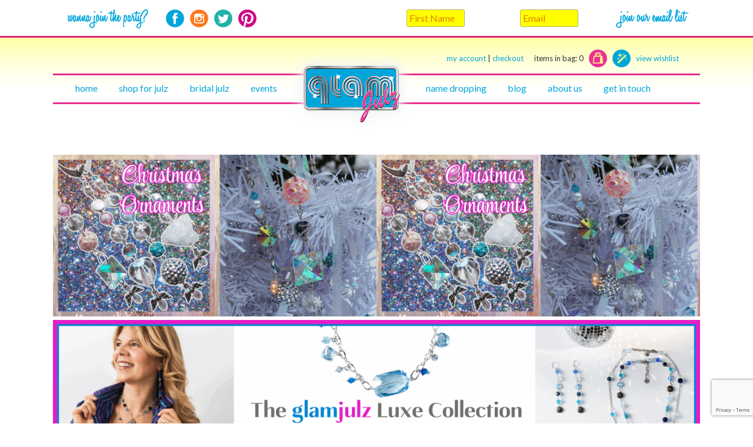

--- FILE ---
content_type: text/html; charset=utf-8
request_url: https://www.google.com/recaptcha/api2/anchor?ar=1&k=6LeyspYpAAAAAGU9WEmzbrnFTY9kPajKarLgDenK&co=aHR0cHM6Ly9nbGFtanVsei5jb206NDQz&hl=en&v=TkacYOdEJbdB_JjX802TMer9&theme=light&size=invisible&badge=bottomright&anchor-ms=20000&execute-ms=15000&cb=jnonox1uneii
body_size: 46378
content:
<!DOCTYPE HTML><html dir="ltr" lang="en"><head><meta http-equiv="Content-Type" content="text/html; charset=UTF-8">
<meta http-equiv="X-UA-Compatible" content="IE=edge">
<title>reCAPTCHA</title>
<style type="text/css">
/* cyrillic-ext */
@font-face {
  font-family: 'Roboto';
  font-style: normal;
  font-weight: 400;
  src: url(//fonts.gstatic.com/s/roboto/v18/KFOmCnqEu92Fr1Mu72xKKTU1Kvnz.woff2) format('woff2');
  unicode-range: U+0460-052F, U+1C80-1C8A, U+20B4, U+2DE0-2DFF, U+A640-A69F, U+FE2E-FE2F;
}
/* cyrillic */
@font-face {
  font-family: 'Roboto';
  font-style: normal;
  font-weight: 400;
  src: url(//fonts.gstatic.com/s/roboto/v18/KFOmCnqEu92Fr1Mu5mxKKTU1Kvnz.woff2) format('woff2');
  unicode-range: U+0301, U+0400-045F, U+0490-0491, U+04B0-04B1, U+2116;
}
/* greek-ext */
@font-face {
  font-family: 'Roboto';
  font-style: normal;
  font-weight: 400;
  src: url(//fonts.gstatic.com/s/roboto/v18/KFOmCnqEu92Fr1Mu7mxKKTU1Kvnz.woff2) format('woff2');
  unicode-range: U+1F00-1FFF;
}
/* greek */
@font-face {
  font-family: 'Roboto';
  font-style: normal;
  font-weight: 400;
  src: url(//fonts.gstatic.com/s/roboto/v18/KFOmCnqEu92Fr1Mu4WxKKTU1Kvnz.woff2) format('woff2');
  unicode-range: U+0370-0377, U+037A-037F, U+0384-038A, U+038C, U+038E-03A1, U+03A3-03FF;
}
/* vietnamese */
@font-face {
  font-family: 'Roboto';
  font-style: normal;
  font-weight: 400;
  src: url(//fonts.gstatic.com/s/roboto/v18/KFOmCnqEu92Fr1Mu7WxKKTU1Kvnz.woff2) format('woff2');
  unicode-range: U+0102-0103, U+0110-0111, U+0128-0129, U+0168-0169, U+01A0-01A1, U+01AF-01B0, U+0300-0301, U+0303-0304, U+0308-0309, U+0323, U+0329, U+1EA0-1EF9, U+20AB;
}
/* latin-ext */
@font-face {
  font-family: 'Roboto';
  font-style: normal;
  font-weight: 400;
  src: url(//fonts.gstatic.com/s/roboto/v18/KFOmCnqEu92Fr1Mu7GxKKTU1Kvnz.woff2) format('woff2');
  unicode-range: U+0100-02BA, U+02BD-02C5, U+02C7-02CC, U+02CE-02D7, U+02DD-02FF, U+0304, U+0308, U+0329, U+1D00-1DBF, U+1E00-1E9F, U+1EF2-1EFF, U+2020, U+20A0-20AB, U+20AD-20C0, U+2113, U+2C60-2C7F, U+A720-A7FF;
}
/* latin */
@font-face {
  font-family: 'Roboto';
  font-style: normal;
  font-weight: 400;
  src: url(//fonts.gstatic.com/s/roboto/v18/KFOmCnqEu92Fr1Mu4mxKKTU1Kg.woff2) format('woff2');
  unicode-range: U+0000-00FF, U+0131, U+0152-0153, U+02BB-02BC, U+02C6, U+02DA, U+02DC, U+0304, U+0308, U+0329, U+2000-206F, U+20AC, U+2122, U+2191, U+2193, U+2212, U+2215, U+FEFF, U+FFFD;
}
/* cyrillic-ext */
@font-face {
  font-family: 'Roboto';
  font-style: normal;
  font-weight: 500;
  src: url(//fonts.gstatic.com/s/roboto/v18/KFOlCnqEu92Fr1MmEU9fCRc4AMP6lbBP.woff2) format('woff2');
  unicode-range: U+0460-052F, U+1C80-1C8A, U+20B4, U+2DE0-2DFF, U+A640-A69F, U+FE2E-FE2F;
}
/* cyrillic */
@font-face {
  font-family: 'Roboto';
  font-style: normal;
  font-weight: 500;
  src: url(//fonts.gstatic.com/s/roboto/v18/KFOlCnqEu92Fr1MmEU9fABc4AMP6lbBP.woff2) format('woff2');
  unicode-range: U+0301, U+0400-045F, U+0490-0491, U+04B0-04B1, U+2116;
}
/* greek-ext */
@font-face {
  font-family: 'Roboto';
  font-style: normal;
  font-weight: 500;
  src: url(//fonts.gstatic.com/s/roboto/v18/KFOlCnqEu92Fr1MmEU9fCBc4AMP6lbBP.woff2) format('woff2');
  unicode-range: U+1F00-1FFF;
}
/* greek */
@font-face {
  font-family: 'Roboto';
  font-style: normal;
  font-weight: 500;
  src: url(//fonts.gstatic.com/s/roboto/v18/KFOlCnqEu92Fr1MmEU9fBxc4AMP6lbBP.woff2) format('woff2');
  unicode-range: U+0370-0377, U+037A-037F, U+0384-038A, U+038C, U+038E-03A1, U+03A3-03FF;
}
/* vietnamese */
@font-face {
  font-family: 'Roboto';
  font-style: normal;
  font-weight: 500;
  src: url(//fonts.gstatic.com/s/roboto/v18/KFOlCnqEu92Fr1MmEU9fCxc4AMP6lbBP.woff2) format('woff2');
  unicode-range: U+0102-0103, U+0110-0111, U+0128-0129, U+0168-0169, U+01A0-01A1, U+01AF-01B0, U+0300-0301, U+0303-0304, U+0308-0309, U+0323, U+0329, U+1EA0-1EF9, U+20AB;
}
/* latin-ext */
@font-face {
  font-family: 'Roboto';
  font-style: normal;
  font-weight: 500;
  src: url(//fonts.gstatic.com/s/roboto/v18/KFOlCnqEu92Fr1MmEU9fChc4AMP6lbBP.woff2) format('woff2');
  unicode-range: U+0100-02BA, U+02BD-02C5, U+02C7-02CC, U+02CE-02D7, U+02DD-02FF, U+0304, U+0308, U+0329, U+1D00-1DBF, U+1E00-1E9F, U+1EF2-1EFF, U+2020, U+20A0-20AB, U+20AD-20C0, U+2113, U+2C60-2C7F, U+A720-A7FF;
}
/* latin */
@font-face {
  font-family: 'Roboto';
  font-style: normal;
  font-weight: 500;
  src: url(//fonts.gstatic.com/s/roboto/v18/KFOlCnqEu92Fr1MmEU9fBBc4AMP6lQ.woff2) format('woff2');
  unicode-range: U+0000-00FF, U+0131, U+0152-0153, U+02BB-02BC, U+02C6, U+02DA, U+02DC, U+0304, U+0308, U+0329, U+2000-206F, U+20AC, U+2122, U+2191, U+2193, U+2212, U+2215, U+FEFF, U+FFFD;
}
/* cyrillic-ext */
@font-face {
  font-family: 'Roboto';
  font-style: normal;
  font-weight: 900;
  src: url(//fonts.gstatic.com/s/roboto/v18/KFOlCnqEu92Fr1MmYUtfCRc4AMP6lbBP.woff2) format('woff2');
  unicode-range: U+0460-052F, U+1C80-1C8A, U+20B4, U+2DE0-2DFF, U+A640-A69F, U+FE2E-FE2F;
}
/* cyrillic */
@font-face {
  font-family: 'Roboto';
  font-style: normal;
  font-weight: 900;
  src: url(//fonts.gstatic.com/s/roboto/v18/KFOlCnqEu92Fr1MmYUtfABc4AMP6lbBP.woff2) format('woff2');
  unicode-range: U+0301, U+0400-045F, U+0490-0491, U+04B0-04B1, U+2116;
}
/* greek-ext */
@font-face {
  font-family: 'Roboto';
  font-style: normal;
  font-weight: 900;
  src: url(//fonts.gstatic.com/s/roboto/v18/KFOlCnqEu92Fr1MmYUtfCBc4AMP6lbBP.woff2) format('woff2');
  unicode-range: U+1F00-1FFF;
}
/* greek */
@font-face {
  font-family: 'Roboto';
  font-style: normal;
  font-weight: 900;
  src: url(//fonts.gstatic.com/s/roboto/v18/KFOlCnqEu92Fr1MmYUtfBxc4AMP6lbBP.woff2) format('woff2');
  unicode-range: U+0370-0377, U+037A-037F, U+0384-038A, U+038C, U+038E-03A1, U+03A3-03FF;
}
/* vietnamese */
@font-face {
  font-family: 'Roboto';
  font-style: normal;
  font-weight: 900;
  src: url(//fonts.gstatic.com/s/roboto/v18/KFOlCnqEu92Fr1MmYUtfCxc4AMP6lbBP.woff2) format('woff2');
  unicode-range: U+0102-0103, U+0110-0111, U+0128-0129, U+0168-0169, U+01A0-01A1, U+01AF-01B0, U+0300-0301, U+0303-0304, U+0308-0309, U+0323, U+0329, U+1EA0-1EF9, U+20AB;
}
/* latin-ext */
@font-face {
  font-family: 'Roboto';
  font-style: normal;
  font-weight: 900;
  src: url(//fonts.gstatic.com/s/roboto/v18/KFOlCnqEu92Fr1MmYUtfChc4AMP6lbBP.woff2) format('woff2');
  unicode-range: U+0100-02BA, U+02BD-02C5, U+02C7-02CC, U+02CE-02D7, U+02DD-02FF, U+0304, U+0308, U+0329, U+1D00-1DBF, U+1E00-1E9F, U+1EF2-1EFF, U+2020, U+20A0-20AB, U+20AD-20C0, U+2113, U+2C60-2C7F, U+A720-A7FF;
}
/* latin */
@font-face {
  font-family: 'Roboto';
  font-style: normal;
  font-weight: 900;
  src: url(//fonts.gstatic.com/s/roboto/v18/KFOlCnqEu92Fr1MmYUtfBBc4AMP6lQ.woff2) format('woff2');
  unicode-range: U+0000-00FF, U+0131, U+0152-0153, U+02BB-02BC, U+02C6, U+02DA, U+02DC, U+0304, U+0308, U+0329, U+2000-206F, U+20AC, U+2122, U+2191, U+2193, U+2212, U+2215, U+FEFF, U+FFFD;
}

</style>
<link rel="stylesheet" type="text/css" href="https://www.gstatic.com/recaptcha/releases/TkacYOdEJbdB_JjX802TMer9/styles__ltr.css">
<script nonce="BBHYqy2gBCfe8EkzMNHt2A" type="text/javascript">window['__recaptcha_api'] = 'https://www.google.com/recaptcha/api2/';</script>
<script type="text/javascript" src="https://www.gstatic.com/recaptcha/releases/TkacYOdEJbdB_JjX802TMer9/recaptcha__en.js" nonce="BBHYqy2gBCfe8EkzMNHt2A">
      
    </script></head>
<body><div id="rc-anchor-alert" class="rc-anchor-alert"></div>
<input type="hidden" id="recaptcha-token" value="[base64]">
<script type="text/javascript" nonce="BBHYqy2gBCfe8EkzMNHt2A">
      recaptcha.anchor.Main.init("[\x22ainput\x22,[\x22bgdata\x22,\x22\x22,\[base64]/[base64]/[base64]/[base64]/ODU6NzksKFIuUF89RixSKSksUi51KSksUi5TKS5wdXNoKFtQZyx0LFg/[base64]/[base64]/[base64]/[base64]/bmV3IE5bd10oUFswXSk6Vz09Mj9uZXcgTlt3XShQWzBdLFBbMV0pOlc9PTM/bmV3IE5bd10oUFswXSxQWzFdLFBbMl0pOlc9PTQ/[base64]/[base64]/[base64]/[base64]/[base64]/[base64]\\u003d\\u003d\x22,\[base64]\\u003d\\u003d\x22,\x22f0I4woRMflZ3w5/DrMO/w6LCvg0xwol8TCMWwr5Cw5/CiBl6wptHHcKZwp3CtMOow6Anw7lrFMObwqbDnsKLJcOxwrzDl2HDij3Cq8Oawp/DoQcsPwRowp/Dni/DlcKUAwTClDhDw7XDrxjCrBcWw5RZwpXDpsOgwpZlwrbCsAHDm8ORwr0yJzMvwrkdKMKPw7zCuk/DnkXCpA7CrsOuw4JBwpfDkMK1wpvCrTFlTsORwo3Dq8K7wowUDFbDsMOhwpkHQcKsw5fClsO9w6nDpsKow67DjSLDlcKVwoJaw4B/[base64]/DqsO7wplGw5gTdRHDmBDCtmnCtA3Dv8Ojw5ttHMKHwo1+acKHJsOzCsOlw7XCosKww7tBwrJHw7jDryk/w7MxwoDDgxVuZsOjb8Ofw6PDncOLWAI3wqXDlgZDSBNfMx/Di8KrWMKecjA+Y8ODQsKPwqPDocOFw4bDu8KxeGXCv8OKQcOhw5vDnsO+dWHDtVgiw67DiMKXSQzCpcO0worDp0nCh8OuSsOmTcO4S8KKw5/Cj8OoDsOUwoRbw7pYK8OVw45dwrklW0hmwrNVw5XDmsOpwqdrwozCnMOfwrtRw5bDt2XDgsOvwqjDs2gtYMKQw7bDhmRYw4xCZsOpw7cELMKwAw1dw6oWWsO3Dhg/w6oJw6hSwodBYxhPDBbDg8OpQgzCsjkyw6nDh8Kpw7HDu2LDmHnCicKaw7k6w43DuWt0DMOGw4s+w5bCrBLDjhTDhcOsw7TCiSXClMO5wpPDn3/Dl8OpwpTCgMKUwrPDkl0yUMOew5Qaw7XCh8OoRGXCksOnSHDDvCvDgxAXwrTDshDDjXDDr8KeG3zDkcKyw7dRVcKtPw03EiTDkk8dwoplJiHDnkzDgsOgw4s4wpxcw5RPMsO2wphDNMKLwp4uRAgBw4zDlMK6fcO1VxIRwrRGW8K/wqF+EDhbwofDoMO6w7JoZE/Cv8OxQsOywprCncKgw5TDsQbCgsKkBhTDn3vCvUTCkxdPLsKCwrXCgWjCulEhbTTDtTJuw4HDisOSIng3w4tTwrcdwqbDjcO8w5siwpQNwoPDhsK/E8KpA8KNOsKjwrXClcKfwo0KbcOGdVhfw6zCh8KmT39QCUpVfBpiw5XCmV0ONS0/Y3HDtCHDlCPCm1UZwrXDuHFTw6PCpx3CscO4w6YWKgcXDcKlOljDtsKYwqoFUjrCkkAYwpPDocKLY8OfAyHDogk3w5c/[base64]/eMO8a8O0QjfCh8OWaSzDqF/CocKvSMOQK00uXcOsw7xoTMOLJyXDrsKGYcK9woINwrs7IiTDqMKDYsOhVFLCgcO8wogow7JXw4bCqsK7w6JLeUMxWsOzw6kbFcOmwp4Nwp1OwppXEMKHXmDClMOzIMKaf8KiOgTDusOGwpTCi8OdS1ZbwoLDuSAoIF/ChU7DpDkPw7fDthjCjRFxK1XClVpOw4HChcKAw7/DonExw5DDucKRw5jCniYAC8KuwqVPwoNjPsOFLSjCmsOzGcKfLkHCjsKlwroQw4sqM8Kaw6nCoQEvwo/DhcONLCjCixw5w4RIw63Co8OAw5Ryw5nCmEIXwphnw4dXMWrCqsObVsO1fsO4aMKcIsKVMWtlaxpHQnbCocOSw5bCmFVvwpNuwqPDucOZX8KfwofCgTo3wodSaXvDvwfDji4lw5IPCQbDgQc4wpFlw5V8CcKmZFZrw4MGTsONGmgNw51sw4bCsEI4w696w4RCw7/DmgtqBjh6G8KBbsK2GcKaUUEPVcOPwrzCl8OWw7wGOcKREsKzw4TDnMOEJMO5w5XDuUJXKsKwbEItcsKnwq50TE/DkMKBwohpZVNkwpRIQsO/woZudMOcwp/DnkN0eWUYw6QtwrM5M1Edc8OyR8KGBT7Di8Oqwo/ChXt5K8KtbXYiwrzDlcK3H8KBdsKowpZYwpTCmCcowrcJen3DskErw6ERMU/Cn8OfRhxQZ0LDscOOQA7CrzXCshZFAT9Uwr7CpmvCh2kOwqbDviVtwqM/wr01JMOxw5x8BhLDqcKZw4F8KigIGMOYw4bDn2MIEjvDtRHCs8OjwoRYw6PCtR/[base64]/[base64]/DjmsBw710DAzDm8K7Tj9NaVFbw4jCssOJBkvDnRwlwrUWw7vCiMOFXMKMLsOEwrh/[base64]/CosOGwpDDqGbDv8KREsKgw5nCnnDDrMO6wpDCmELChC1wwqo5woU2NknCm8OVwrjDpcOxesONAQjCgsO3OjEww4RdWQvDlFzChFMDT8OvV37CsUTDosKPw47CusKzUjUOwrbDmsO/wooLw7Nuw6zDiBTDpcK6w4J7wpZGw5VJw4VDJsK2SkLDoMOlwqTCvMOsYMKNw5jDg24RNsOEWHXDrV05Q8KbAMOKw7hycll5wqpmwqjCv8OnRn/DlMK6GMO8B8Ocw57CsAM1c8KpwqtgMknCsQHCsTDDt8K+wrhvCmzCksO6wrfCtD5+fMOAw5nDt8KBWk/DuMOKwpYVPGpxw6VKwrLDnMO6OcKVw5TCh8KRwoBFwqlYw6ZSw4LDhcO0eMOoTAfCjsK0Yxc6aHvClh5FVSHCpMK0QMOZwqItw6Eow5lVw5HDssKwwr9nw7/ClsKrw5J+wrPDo8OQwoN9DMOoL8KnV8O0FHVIKUfCkcOlCMKSw7HDjMKJw7LChlk8wq3Cj0Yea2/Cp0zDiWPCpcOZRxbCrcKVCxQQw7jClMKcwppuT8Kpw5Ekw4VGwoUXFABGacKtwpB1wprCg1HDj8OLGhDCiBjDv8K3wqJDR3JKLlnCmMO/WMOkesK0CMKfw4FZwpjCscOlKMOLw4MbHsOtR1LDhDYaw7/[base64]/RcKjBl7CtsO5ZsO3IHBJQ2jDlj9Dw6DDllF/W8KTw5J+w6NLw60dw5B3aRo/CMORccK6wpt+wqsgw7/CtMO5ScOPwo5OMSUrScKdwqhECAJnSx05wrDDtsOTFcKXBsOHHm3CgiLCoMOjWsKhH3hVw6jDncObQ8Oawro9KMKdJjLCk8Oxw5/CgXfCh2tdwrrCtcO4w4kIWUlQLcKYDi3CsjrDh34bwrvCkMK0w6zDnFvDmxROfytHbcKnwo4LDcOvw6NnwpxzLcKjwprClcOUwo8TwpLCrxxuVUjDr8O5wp9HbcK4wqfCh8OSw57DhQwLw5V4XxIkRykTw4Nxwox2w5pAZsK0EMOiw5LDrW1vHMOhwp/Du8O4Il95w4/[base64]/DrxLDqDDCgBjCvsKEAigGwpZnw6vDpMKUHV3DnEXCqCMsw4fCtMK1M8Kcwr4nw71zwr/ClMOpTMK+LnPDj8Kpw4zCglzCgijCrcOxw7FyOsKfQxcHF8KsbsK9U8KGCWd9F8Oywpl3ImTCr8Kve8OIw6k/wrAUVFV8w6BFwpTDncKIf8KQwpgnw7LDv8KHwqrDkkA9ecKRwqrCu3vDhMODw4c9wq5fwrDDisOxw5zCnTRkw4Ulwrlcw4PDsgDDsSZ0XFBzLMKiwoUnQMOIw7LDv3/DjcOKw6hvQMK6VSLDpsKLXSUURlw1wql2wrN7QXrDsMOmQkXCqMKoAlh7wqtMBcORwrnCqSbCnQnCtgzDqsKUwqnDp8OmdMKNT2DDkShCw4NUNMO9w6RvwrIMEMOJBBLDq8KxZcKEw7PDhMK/XVxHE8KOwq3DjE9twpXDjWPCg8OzMMOyLg7CgDnDtjrCisK9OSfDszg7wpMjHkpPesOZw6V9I8KFw77CuU7CkHPDrMKIw4jDuTNWw7DDoAdbOMORwq/CtizCgzovw6PCkEYdwr7CnsKFZcOhbMKqwpzChl99bxPDpnlUwoNoZCDCqRATwp7DlsKieDkSwoFawq1VwqQRwqpuLsOSf8O2wqNgwrg6QmvCgGYjJsK/wovCvit3wr0zwqDDscOIAsKhIsOFPl4VwqA/w5PCsMOKesOEF3t2fMOXMTvDpGjDgWDDqcKeNMObw5spCMOWw5TCp38fwq7CmMO1a8KuwonCpAjDin5GwqAnwoMGwoN/wrs8w5xtbsKaE8KFw6fDg8OsLsK3FyLDnC8fDcO1wqPDnsKgw6NwbcOnH8OOwo7DhcOANUdWwrbCn3nDs8OAPsOKw5HCoVDCnytpN8OzGH9zecOuwqIUw5Qpw5HCqMOwL3Viw4bCn3TDg8K1TScjw43CsTnCrsOXwpfDnWfCqiYXJ0nDpgo8D8KTwq/CqzHDrMO7EgzCrwZDCWFyccKqYE3Cu8OxwpBHwooAw61TGMKOwqfDrMKqwo7Cq1vDgmcQPcO+EMOeDGPCpcOzYCoPQsOsZU96MR/DjsObw6DDh1vDkMOVw5Qrw5Edw7oCwqsgaUbCmcKCM8OBO8KnNMO1TsO6wrt7w64BeSUaEkRtw7DCkEnDokUAwr/CocOyMX4HMVXDjsKVJlJxLcKdcwjCpcKjRA9Sw6Q0wqrCk8O3EVPCnRHClcOAwqXCg8KgZTLCulTDs0/DgsOhXnbCkBgbBjPCsnYww5LDocONczvDqyAMwoLCi8KKw4PCtMKiIl5zeC1SIsOZw6JcN8OuLGdxw6d5w4fCiDHDhcOiw7YeXHlHwoJkw6t2w6jDhTTCssO0wqIUw6ghw5jDvW5fNkDDlTvCn0ArJi04d8K3w6RLQsOOwp7CscKYCsOewo/[base64]/WsOFTVLCnE1fw6gOPm/Ds1rCvMO1w7vCpEd3UyTDoR1rRcO4wr13MAlmeEVsEWRUGnrDolbCssKBVRHClTbCnBzCvSXCpUzDpTTDvGnDt8OSIsKjNXDDhMOFRRItHT9dYiXCpmI3FFdWbcKZw6bDmMOJQcOgfcKWAMKSdytXfH9kw4HCisOvImJSw7jDuR/CisOmw5rDum7ChEw9w7AYwqlhC8K+wofDlVAhwpbDgkrCuMKEbMOMw405UsKVaSp9JsKLw4hEwo3Dpz/DmcKSw53DrsK/woQOw4PCpm/DscK8BMOxw4vCisOmwoHCrHfDvGRmdm/CpCsrw5szw77CuG/Dj8K/w5HDgRoANsKZw7DDoMKCO8OUwqU0w77Ds8OFw5DDi8OZwqjDq8KeMxgrdzMMw6orCsO6K8KdUzYBRzsCwoHDvsOIwoonw63DrTEPw4YowojClhbCpQpJwqTDgTXCoMKsbCxDTiPCv8KyecOPwqQ9K8Kjwq/CujHCqsKpAsKfRxTDpDIvwpLClC/[base64]/CqMKKdhnCpFnCn8KIOMOyw5xuVXLDhF7DrVIaFcOQw4FPZ8KQHyPCmHrDkBdcw7dINCLDicKqw68JwqvDkEXDh2ZoEj9XHMOWcDQqw6l7NcO2w5VMwoNVWjd2w4ESw6LDpsOELsOXw5rDpRvDqnp/YXHDm8OzIm5twojCuB/Ci8OSwqkPUBnDvsOeCm/CisO9C1QiUsK2asO0w7FxQwPCscO9wq3Do3fCtMOmU8KZTMKlOsOcYjAvJsOWwqzDvXcOwpwaLhLDvQjDnxLCo8OoIQwfw4/DrcOuwrTChsOIw6chw6M9wp1cw59rw71Fwp7DscKtwrJvwqY6RVPCucKQwrMZwqtMw5tHOMOgDMKkw7XClcOMw6Y/IkjDt8OJw5/CpCbDisKHw67CucKXwpkgD8OVRcK1XsOYXMKrw7NvZcO6TSlmw6zDmi87w7lUw57DpkHDhMKQTsKJRCHDp8Ocw4HDkyIFwoU9MUMHw5w/[base64]/DjsKgGcOkwphCwrZcwpcIwooXwoIpwrTDoAzCvjwCFcOOGTsXZ8OUGMOjDgnCrDIkBlZxBy8OD8KMwrNrw7QFwp7Dr8OCL8Kje8O1w4rCgcOkaUrDl8Oew67DiwcBw55pw6/[base64]/[base64]/Dn2ldw4cwGxRYEXZUw646e2oAB28zE2nDkzhsw7fDiRLDusOow4vCoiFVe0RlwobDqHbDucOsw5YfwqZjwqXDkcKPw4A6VhrCgcKVwqcNwqFDwqLCnsKjw5/DpkdJUB9Yw651BGwjcDbDucO0wpdbUnVqUFItwo3CnU/CrUDDpjPCug/[base64]/CiMKlQcK/HCkyHsKHwpgBO8O4wo4ldMO1wphhSsORKMOWw5soJ8KbKcOFwqXCi15Uw5BCe2bDo0HCu8K7wrPCiEojBxHDs8OQw504wpDCs8KKwqvDqSnDrw0rFxoAJ8O2wrdGZcOCw5/CqMKJa8K5H8KIwpMkwo3DqVPCqcKPWHAjCirDn8KrBcOkwqvDoMOITCHCql/DnRxsw6DCpsOvw5sFwpvCon/DnV3DuA9LY2YGAMOPCsKCasKtw7pDwo05cBrDuWY3w6NBU1XDu8OQwr9jaMKPwqsYfgFmw4Rbw74SacOxbzDDuHNidsOUWRU5dcO6wpQNw5vDg8OHZADDgR/DjzTDosK6HwnCl8O4w4TDvmPCi8OIwpDDqRNVw4zCnsKmYRd6w6Nsw6UaXBbDvVldNMO5wr5+wrvDuhcvwqMCf8KLYMKtwrzDi8K9wq7CoFMIwr9TwoPCoMOEwoTCqH/DnMO6NcK4wozCpCBmJlIaPi3CkMK3wq1uw598wo0RMcOHBMKRwpXDqiXCph1Lw5BGDSXDgcKvwq5eUHxoBcKpwq0Wd8O1ZWNBwqMzwq1/NSPCp8Opw6vDpsO/KyB9w7vDqcKuwrnDogDDsGHDo33ClcKVw5Uew4wMw6rCuzjCizdHwpcDaCLDtMK1JlrDmMKVK1nCk8O1TMKSeSTDtcKww5PCqHscAcORw6bCoDE3w7Z9wojDqhYnw6o6Sy9Uc8Ogw5d/[base64]/DosOew5zDt8OkSsOpwpvCs8K7wprCpTt/wqsFWsO9woxywottw5nDuMO/[base64]/[base64]/CtcKqbA7DrsO1NmIrK8OZw7ZMVwZRA1fCvcOOZGUkLQTCn2Mqw7fDsBBzwofCmQTDjQwCw5/CgMOVfh3DncOMTcKGw6JcTcO5woFUw6NtwrnChMOywqQmOwrDscOmLF0Vw43ClgFtN8OvFB7DnWkYZ0LDlsKoR37DtMOqw65QwqXCoMKtJsOJIiLDksOgAm1/EkcHQ8OoJXkvw7xVBsOaw5zCplcmDUHCsT/CjD8kccO7woR8e0QXTALCocK8wq9MJsKGJMOyPjAXw4NewqrDhDvDpMKrwoDDqsK/[base64]/CqsO/WsK8w4QvZ8KewqJ7wqpcwr8zasKIwqDDp8O8wqgUN8OQYsOvTw/DgsKnwpTDqsKbwrrCunlNHcOiwp3CtnASw4PDoMOXL8ONw4PChcKLZn1Jw4vCsQxSw7vCksOoJ0QWSsKgbTrCosO2wq/DvjkALMK4B1TDg8KdSloEH8O4OjRJw4PDukBQw74wD2PDicOpwqPCpsOJw47DgcOPSsKKw4HCisKaY8ORw5/DkcOdwr3DkUtLZMOowq/[base64]/LcOFXTzDo3JqXQfDoWXCsg7DkSwMwpJdP8ORw70ADsOJSMOoOcO6wrBSKm7DisOewpELMcOxwqcfworCpDQuw4HDmT1uR1FhXxzCo8Kxw4RtwofDl8KOw5k7w43CsVIPw4ZTf8KjesKtWMKkwpHDj8KNGkvDll8PwpFswr0Gwrw2w79xDcKFw4nDkTIBEMONIz/[base64]/[base64]/Ds8KXFwkZHcOrw4Z9MV/DjwbDmsKhwpUmwozCpHfDp8KLw5InJxwvwrsaw7/DgcKVWcK5wobDhMK5w6p+w7bCgcObwrk4AsKPwoNaw6LCpwEpEz8+w7PDj2UBw5LCvsKlCMOvwrxbTsO2bcOlw5Ytw63Du8Ouwo7DqBzCjyfDojfCmCHCtsOccWbCqMOCwp9NVV/Dih/CoWLCiRXDgAUJworCpsKiKHwrwpZkw7/DlMORw5EbIMK6TcKpw6Mcwp1WcMKgwqXCvsOqw5xJJ8OFHAzChC3DncKDa3nCuglvLcO/woAEw7LCpMKHKS7CqAEAO8KQCsKDDgAfw5MsHsOwGcOhYcOswotdwo1wQMOrw6oGAQZtwpFUb8KkwqFEw58ww5PDtGl5C8ORwoMbw64Sw6HCtsOVw5XCs8OcVsKzcjE9w6tvQ8O5wrHCiQzCksKJwq/[base64]/[base64]/DqAJKGcO/TBpuw5nDoRDDo8OXw4tzwrbDosOODV4ORsO8w57DmsOzPMKGwqIhw5x0w6lDN8K1w5/[base64]/[base64]/w6klw6vDrWJYZMKpXhRKw6vDnsK7wqPDn8K6wpnCr8KMw7MwDsKewox9wqDChsKmBBELw7jCmcKFwp/[base64]/DlMO/JAU1w6/DrsKNP8KpZ8OXwo4mYcOcMMKjw7xBdcKnejFmwpbCkMKbLxZ2KsKxw5bCpw1yVW/CjMKRHMKRYGExBkrDk8K1LwVsWEQZDMK1c13DosOGD8KEKsOHw6PDm8KfLWHCpEY2wqzDlsOHw6zCpcOiaTPDsHbDscOMwrMlTjjDl8OSw57Dn8OECsKMw5h8MVjCviASKU/[base64]/ClS7DtsONZQkdw6HDicOew73DuMOBwrXCgMOqAE3Cg8KMw4TCq2sIwr/CknTDkMO2Y8Kowr/CgsO0djHDtx3CrMK8EsOowrjCjUxDw5bCuMOQw6JzHMKpH17CtcK5TVZ0w4TCsS5IW8OTw4FbYMKEw4lWwpJKw7kcwqghc8KSw6LCjsK/[base64]/DkcO4wp3CiCIMWMOHw5DCiT8NEwzCvFXDg08/[base64]/woHDl3F0w5xQLELDqVDDvsO2NMOEQhMOecKTRsO+MknDig7CisKLPD7DqMOZw6LCjTMKUsOOVMOswqoPJMOSw73CgAM1woTCssOEODHDnRXCusKrw6HDjg7Drml9VMKYGBnDlmLCksO2w4AYQcKFdxYkesO4w53CiT3DkcKkKsOiw7TDrcKHwo0KXBHCih/Dph4awr1Cwp7ClsO9w7vCgcK1wovDlll4asKMVXI2RkLDr18MwrvDowjCpUjCg8KjwqJSw51bOsKiIsKZScKEw586H1TCisO3w5B/VsKjQhbCv8OrwrzDmMO5Ck3CvCtddcK1w5rDhADCg0TDmWbClsK9aMK9w7sge8OHTCIyCMOlw43Dq8K+wrhgeW/DusOXw6DCjn/[base64]/DqcO4wp1JasOZR8OiTQ5gclQ8a8KDw5Vwwr50wq4cw4ISwrI6w5wIwq7DssOyUXJTwocwSz7DlMKhCMKkw4fCucKSBcOFJHrDhDPCp8OnYgjCr8OnwrLCncOrPMKCXsOGYcKBEAnDnsOMFS4rwrQDM8OKw5kmwq/DmcKwGTl2wqM+fMKFZcKYEDrCkV/[base64]/CtA/CoMO7AMO+V0F8LV/Cq8KLKyjDlcK9w7fDrMOkXictwrHClivDscKjwq1/w5ooVcKXZcKGRsKMExHDj2vCnMO8YV5Nw6kswo1VwpjDpAg2YEw5LMO7w7VhYy7Cm8OBRcK4GcKJw6lAw7bDkgDChUnCuwTDnsKNJcKnBnFGRgNCd8K9EMOhEsK5G2cTw6nCi3PDu8O8XsKKwpvCmcOrwrFEaMKCwo3CoQzDu8KUwr/[base64]/Cn8K9wopjw5c3ZmvCtiLDssOTwrXDocKkcENFXTkkC1LCmHrCkzHDlSpjwoTCkDjCnRjCn8KSw51Aw4UGPXseJ8O6w5HClDAOwp3DvyhQw67DoBEfwoRVw6xbwqtdwozCtMO6M8K5woxZZ1JQw43DmyLCusK/UnJsworCog0EHcKbBhYwAgxcM8OZwrTCuMKIZcKOwoHDqDfDvi/CmgAsw5fClgLDjQbDp8OXTUclwq/[base64]/DvU/DjgXDt3jDjRnCiMO4wowPw4ZOw5zCkE1KwrodwpnDqX3Cr8K7w7XChcOKP8Ohw75lNhtjw6nCi8Ozw7cMw7/CgcK5HizDuC7DrUvCh8O6TMOmw4lww5V/[base64]/[base64]/DiEvDrMKaey7CogHDt8O2w50rYDHDs2hRw7kQw5oyKGjDs8Ouw7h9N17CpsKNdnfDtHIewpHCgBzClRPDvE48wrHDoijDowFkFWhsw7nClSHCncOPcA1pNMO6A1nChcOBw4DDgA3CrsKxdmhIwrBowp5afjPCgg3DtMOOw4gHw6XCjlXDvBtkw7nDswpNRGYRw5kNw4/DlMK2w5kow7YfUsOKeyIQP1NPYGzCtcKuw6IawowhwqrDrsOpK8KGVMKRHTnCpkjDq8O5Ty4iD0B+w7lINWPDl8KAc8Kdwq3Ct1TCk8OYwqrDl8Ktw4/DrHvCjMO3VkLDosOewr3DosK+wqnDl8O1F1TDnVbCkMKXw7jCmcOsHMKKw5bDhhkxfQBFQMO0exZeHMO2AcOVVEtow4HCgMO8bMK8REUlw4HChEwAw5whBcKqwpzConIuw6g7LsKtwr/CicOsw4vCqsKzCsKFTTRhIw/[base64]/[base64]/DjMOYZcKXBMOVwqxkw7oPUyLDosKEwr/CiAtQVSvCtsKiecKsw7pZwofCi09hMMO3OsOzRGDCn1AsCGPDuH3DscO5woczYMKsRsKNwpBnBcKoe8O/wqXCnX3CksOVw4QvfcO3ZTcxYMOFw5HCoMKxw5DCuwALwr94wrvCuUo4Zhpfw4HClhjDu05OYiYfaTVDwqDCjisiIFEISMKLwrsRw77CusKJW8K/[base64]/dAbCqwfDmMKJw5zDmsO6wr/CjcKzYcKxwpDCpRzDhzPDrVQwwpLCv8KLcsKzIMKAPXxewo4/wpF5RhnDgEpvw4LCkzjCvHl1wpvDmC3Dp0Rcw4HDnXsdw5gPw5jDmjzCimo/w5zCkER9MHEuZwPClGYWD8OlXATCmsOhQcOUwoN+CMOswo3CssObw6bCtArCmFAKGjkYDV8iwqLDizVYcCrCnXNAw6rCnMOUw5BGK8Klwr/Dsk4NKsKSGm7CmT/Cqh0RwoXCoMO9KhAZwprDghnCv8KOYMKVw4sHwogaw5gcD8OwHcKmw6fDvcKTCTZww5fDm8KQw44SacO8w77CkAbDm8Obw6oNw7/[base64]/[base64]/GsKueCrDoMK9aXfDg8KjNMOzazXCucOWesKdw41UQMKzwqPCqWhFwpY5ZWghwpDDsT3DnMOHwq/DnsK+EQNBw7XDnMOGwo3ComPDp3NkwpguQ8OtMsO6wrHCvcK8wr/CoFHCssOKccKeB8OVwrnDuFgZZ05vS8OXXMKtK8KUwo3CssO7w54Gw59Ow6zCrgkdwpPCr0TDjCXChUHCoDt/w7XDg8KWZMK7w5pnTyR4wqjClMOYBWvCsVZNwqU4w6FTGMK/XBE2XcKyaTzDlAchwpAwwozDvsOVSsKaIMOKw7Rcw53ClcKRYcKFQ8KoScKHNHknwpLCucKJKhjDo17DosKGQm8DaWoJAwTCisOMOcOBw6lXHsKlwp9nGH/CjHnCrXfCmk/CssOuDxDDvcOYFMKsw6EnYMKkCzvCjcKgNQooXMKNGyBXw4tqQMODVAPDr8Oewq/CswxtWMKxXTgzwr8Twq/Ci8OBEsK1YsOJw6pwwpXDl8KXw4fCoWUHK8OzwqNIwp3DikUMw6HDuiPDsMKrwqg0wo3DtVPDqx1Dw4N3dsKBw5vCo2/DosKJwprDrMKEw54zEMOawqJiHsK/W8O0Q8K0w7jCqHBaw54LYGsxVDspbW7DhsKzMFvDqsO8R8K0w7TCjSbCicOoSgJ6IsO+bmZKFsKebz7DjFlaNcO/w7nDqMKuMl3Ct0fDrsORw53CiMKPXcOxw6rDv1/[base64]/PcKHQ8KEIcKWwotjw7TDu8O0F3nDlDLDojDClR/DjkLDhn3CvCPCrcKDMsKnFMK4EMK5dFjCqX9nw7TCvlcsJG0cMjnDgk7CqFvCjcOBVU10wpwvwr9Zw4LCv8KHYhlLw7rDocKiw6HCl8KNwpfCjsO/JGLDgCdLAsOKw4nDkmojwohzU3PCgANjw5jCgcKoZErCvcKZScKDw4PDs0pLAMOgw6fDvh99N8OLw6gyw4pAw6nDqwTDsg4MIMOcw784wrVlw6MYW8KwVQjDrsOow6ovQsKDXMKgEV3DjcKAJz0Ow4A7wojCocKACHHClcO3YsK2VsK/aMKqZ8KZN8KcwrbClwQEwqZwWcKrPsKjw4ACw6N4VsKgdMK4cMKsJcKAw719AzXCt1jDgsO4wqfDtsOJOsKMw5PDkMKnw6VSOMKiMcOBw6k/wrp0wpNfwpV6woHDisOaw5/DtWtWQsK9C8O4w4Nqwq7Cv8Kkw7Q9YTgOw4DDqx5rDATChkUlEMKaw74wwpDCnTFMwq/Du3TDjMOSwpbDuMOow5DCsMKzwoVEX8O6fyDCpsOUKsK2Y8KbwoEGw5bDvWsgwrTDlkRww5jDr3x9fRbDjUjCo8K/w7jDk8Oyw5dmPTNcw4nCisKmeMK3w6JGwrXCmsO3w6XDv8KDGsOiw7zCul4twpMoRggZw4oXVcOyfSFJw5sbwqHCr0MRw7nChsKWOxY/fyvCjy3CicO/w7zCvcKPwqZmLUZWwo7DlCnCr8KAWmlew53CmsKpw5dPM2I6w4nDq3rCncK1wr0uQsK1bcOEwpjDinbDvsOvwplEw4cVN8Ktw40eTMOKw7nDrsKZw5DCh2bDgsOBwp9Swr0XwqNBRsOrw6hYwovCjyQpCmPDhMO+w5t/PisfwobDuA7CkMO8w7xuw4HCtj7DtCR8FH3DmVDDpVMpLx7DtyzCksOCwo3CjMKTwr0VRcOmfMOXw4zDlS7CilTChzDDmjLDjELCn8Ovw5ZywpQzw4JKQnrCpMOIw4LDq8O5w77DpSHCnsOAw6FRZgoSwrt6w7UVeF7DkcO2w5R3w5l0Y0vDrcKpe8OgSmYIw7NODW/Dg8KhwqvCvsKcQkvDjlrCoMO+XcOafcKFw6/DncKxWHgWw6PCqcKUFsKFITXDvSTCvMOfw74XIm7DgB/[base64]/D8OkWcOwwq9Nw5rDhQ/Dh8OLw5TCqkPDt8OrP2LCrsKlMsKTG8O6w7fDngpoCsKawpvDncKyT8OswqQ4w6TClwsCw4AyR8KHwqDCgcOZU8ObS0TCnjscaxxjTifDmAXCiMKpQHUcwr3DjEx/wqfDt8KHw7bCu8OoXG3CvCbDgzfDs3BoCcOFDTIlwrTCqsOqJsO3PlsjZ8K8w5U/[base64]/Dh8OXGcODJV/ClMOqwqBmw4g4e8Ojw4HDjCTCrsK7TBVXw4oxwpHClVjDkhzCvj0vwrBXJAnCqMK+w6fDgMK9EsO5w6fChXnDpRZTPjfCqDl3cGpyw4LCmcOeIMOnw70aw6rDn3/CosObQWbDrsOgw5PCmlp5wotFw6nCijDDlsODwoJawqoGO13Dhg/ChcOEw60QworDhMK0wrDDj8OYVDwfw4XDjRh8eTTCrcOoTsOLPMKZw6B1WcK0OMKjwroKLg90HwNdwrnDrHHCm2UCDcOnRW/Di8K7N07CqMKIKMOgw4tiAUHCnEhhdzvDmldpwol4wq/[base64]/Dj3jClTnDl8KXScKcwo8jwpVncWp/woXCoFpsw4oEFV5Tw6xuNMKLE1XCl15XwoAPXMK7eMKSw6BEw4PDnMO3fMOELMOdAFkZw7HDksOdFnBuZsKzwo4ewrTDpxXDi3HDicKSwpMJYRgUbHM3wol7w6Enw65qw7tcKjwWFELCvCgewqxywo8pw57ClsOKw6vDuXbCiMKwCh/DqzfDnsONw5pnwpIwfDLCnsOmIyR+U2BiAjTDu183w7HCkMOmZMKHT8KrHARww6p4w5LDncOMw6p6DMO+w4l5IMOYwow4w4UEfTliw5vDk8Okw6jCisO7dsOQw5YIwoLDv8O+wq9nw5gbwqnDsE44RSPDo8K+dMK0w4NiaMOdZcKQYD/DqsOlMlEMwq7CvsKKS8KGPmTDpRHCgcKFYcKnA8OHesOzwolMw5XDqU5Ww5AFV8O2w77DocOyJhghw6bCvMOJSsOIWxExwrZ8VMO/w4ovX8K+b8O1wpQxwrnCs29BfsKFMsK1aV3DoMKKBsOdw6TCjVM0MGFsOmoQWANjw6zDux1fWcKUw67DhcOnwpDDp8OoQcK/[base64]/VzsnTwfCmEZLwqRZw7xwcn1gw5kgBMOkUsKhJQgdDEd7w5LDvcO7WUnCuxUccTvCq2JsXMKCVcKaw4o0UFprw64cw4DCgTfCt8K6wqxZcWbDmsKKDHHCmSAHw5txNyFkDSh9wqPDgcKfw5PDlcKVw6jDp3bCmRhoHsOhwoFJFcKNFmvCrmJ/wqXCh8KQwqPDvsOfw63DggLCiwPDu8OkwpMww6bCtsObV3pmRcKsw6fDkFPDuTnCpB7CnsKQFVZOBm0nQh1qw6NSw513wqvCqsOgw5ZXwoHDpkLCiSTDtXIwLcKMPiYLPcKUGsKSwrfDmMKTLlFMw7/CusKTwoIfwrTDo8KKQjvDuMKNNlrDmX8vw7oNG8KJJk4Gw6N9w4oqwr3CrhTCqxhYw5rDjcKKwopGfMOOwr/DosK4woHCpGnDsigNDU/[base64]/[base64]/DgMOdwpLDiy3CpMObwoJnw4fDmzDCsD0Vw41AEcKgIcK9fRTCtsKawpxKesKqXw9vUcKYwpEzwo/ClkfDjsOUw70/GkMiw5pnVGJQw5JOfcO5JFDDgcKwb0nCnsKOS8KHExvDvi/CpsOnwrzCo8KVFixfwopcwplNBl8NM8OYTcK5wrHCisKnNVXDlsKQwpBYw59qwpVxwqfDqsKyYMOtwpnDmE3DujTCp8KKGMO9OwwswrPCpMO7wqjCoy1Iw5/DucKPw44/OsOvO8OJf8OHDgorFMOnw6TDlF0pbsOHTCs3XQfCsGjDssO0N3V0w7vCv1FSwodLIQDDrDtGwrfDoSXCv0o4VU5Xwq/CnEJ+WMO3wrIQw4vDvC0fw4bCpA5qSsOOXMKLPMOBCcOcSl/DrypYw6rCmD7DoChrXMKxw7kLw4/Dk8OZQMKJDV3DscOwMMOtUMK9w5vDicKvNU12c8O0w4XCgH/ClXc6wpwyTMKKwoPCscO1IA0HbsOcw6fDsVM+d8KHw5/CikXDm8O1w5ZHWnUbwpzDiX3CkMOow6UqwqjCosKjwpvDrFhYY0rCpMKRJsKowrPCgMKHwr8Tw77CqsKQMVjDuMKLWQHClcK5LiHDqy3CpsOYLzrCl2TDm8KOw4EhDMOva8KrFMKFGTLDrcONc8OAH8OGYMKiwr/DqcK5RTJLw73DjMOCJxbDtcO1C8KrfsOXwrpDw5hELsKgw7PDjcOMbcOqOw/ChkLCpcOxw69VwrJUw5oow4fCrkbCrHLCpX3DtWzDnsOdCMOkwpnCtMK1wrvDksOYwq3Di0g5dsOEcXzCrRg3w7DDq1Ncw7psDXfCuQrCl3/CqcOZWcKcC8OYfcO5VBl7Ki42wrhTMcKTwqHCjn43w70uw6fDtsK0esK6w7ZXwqzDnTbCvh4aEBzDrW/[base64]/[base64]/w7fCjsKyRcO6wrTCj1/[base64]/DoMK9w6B/[base64]/w6DCtg4FwqPDonAew7PDhMKIe8K6wpcRw6kUAsKoYSnCr8K6HsO9OXHDgVgSKnN0OlvCgklmBEDDrsOEBXM+w59Zwr4LGXNsH8Oqw6rDvEPCgMO5RR/CosKgHlELwolqwo12dsKYM8O8wrs5wqLCtsOFw7oJwqhswpcXFWbDh3bCvMKFAmVzw5jCjAvCmsOZwrBILcKLw6DCqn03WMK4I3HCisOdVcKUw5R8w7pRw6N/w4JAFcKEXj01w7hsw6XCnsOYTVEcwpLCpWUcH8Okw7nCtcOew7A0fknCmcK2e8OnBCHDpjHDk0vCkcK9ESjDoirCsVHDlMKewpLDlW0/FXgcUykhZsKaO8Otw7DCtzjChmUswpvCjnF/Y2jDsSPDjMKCwrfCmnBCb8OewrATw6diwqXCpMKgw4YVWcOBPzJ+wrVHw4PCkMKGJyogDDgBw6N3wo4YwprCp3XCtcOUwq0NJMOawqfCnEzDljvCrcKMBDzCqQJ5Kw/DnMKQaXkjay/CpMOYWjVPVMOhw5ZPHcOIw5bCoBXDiWlEw6ZwExZ6w68nZiDDt2jCvHHDpsKPw4LDgTUvfQXCijpvwpXChMKEaz1fCnXCtyUrccOrwp/DnmPDsiLCvsOFwqvDtR/CuUDCvMOGwoPDvMK4YcKnwqtQBXUOe0HChEfCnE5/w5TDqMOucAM0MMOIworCtG3CiCAowpDDpmlxUsK8BlvCoTTCiMOYAcO7IzvDocK5dsOZHcK+w4LDtgJoCQ7DnUAywrxRwq3DtMKHUMKeSsKbF8Obwq/[base64]/Cv2/[base64]\x22],null,[\x22conf\x22,null,\x226LeyspYpAAAAAGU9WEmzbrnFTY9kPajKarLgDenK\x22,0,null,null,null,1,[21,125,63,73,95,87,41,43,42,83,102,105,109,121],[7668936,228],0,null,null,null,null,0,null,0,null,700,1,null,0,\[base64]/tzcYADoGZWF6dTZkEg4Iiv2INxgAOgVNZklJNBoZCAMSFR0U8JfjNw7/vqUGGcSdCRmc4owCGQ\\u003d\\u003d\x22,0,0,null,null,1,null,0,0],\x22https://glamjulz.com:443\x22,null,[3,1,1],null,null,null,0,3600,[\x22https://www.google.com/intl/en/policies/privacy/\x22,\x22https://www.google.com/intl/en/policies/terms/\x22],\x22lC07pDr/LntrsRdQ3eApkK6DUt1xoCOBRsH1+vr75uk\\u003d\x22,0,0,null,1,1764582140153,0,0,[212,195,236,192],null,[8,112,165],\x22RC-i35D6sx3G8SxNg\x22,null,null,null,null,null,\x220dAFcWeA6Kb6Afk3TaiE8rBqYHeMNFhUzdhE5AI4SsokwB4UGMIRhE_DLlzI6w72FzxWAPueS4gC8KqcK5jnQquOtts86n2-8-4w\x22,1764664940236]");
    </script></body></html>